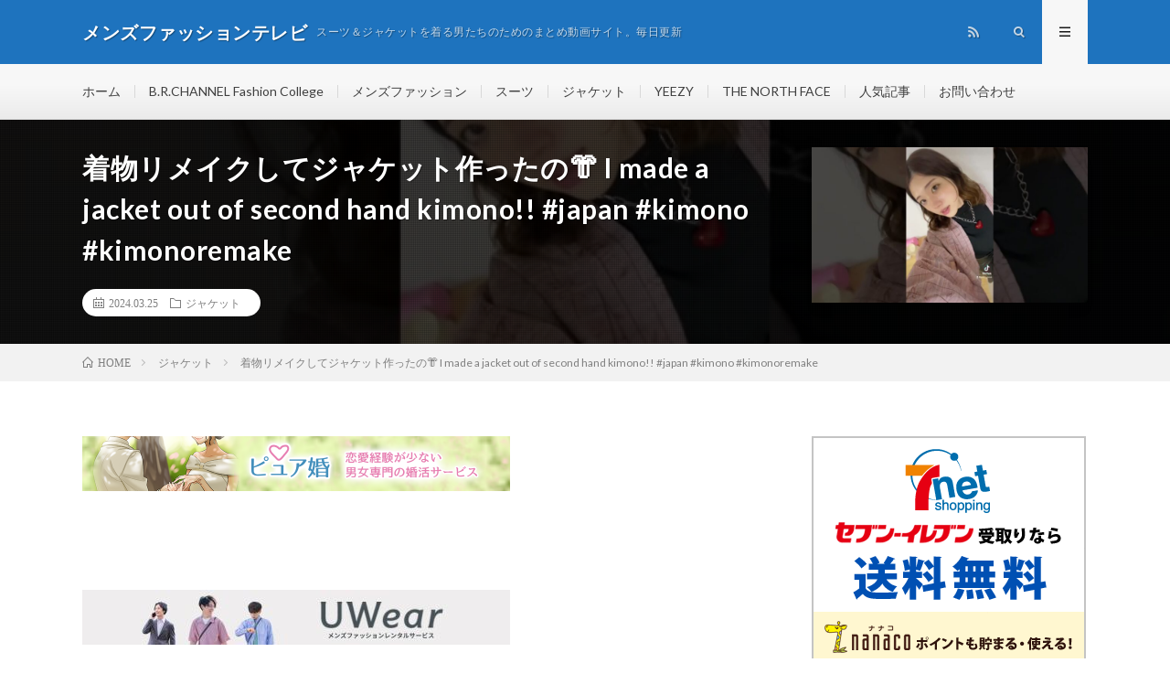

--- FILE ---
content_type: text/html; charset=UTF-8
request_url: http://mensfashion.sub.jp/2024/03/25/post-267491/
body_size: 10312
content:
<!DOCTYPE html>
<html lang="ja" prefix="og: http://ogp.me/ns#">
<head prefix="og: http://ogp.me/ns# fb: http://ogp.me/ns/fb# article: http://ogp.me/ns/article#">
<meta charset="UTF-8">
<title>着物リメイクしてジャケット作ったの👘 I made a jacket out of second hand kimono!! #japan #kimono #kimonoremake | メンズファッションテレビ</title>

<!-- All in One SEO Pack 3.3.3 によって Michael Torbert の Semper Fi Web Design[189,302] -->
<link rel="canonical" href="http://mensfashion.sub.jp/2024/03/25/post-267491/" />
			<script type="text/javascript" >
				window.ga=window.ga||function(){(ga.q=ga.q||[]).push(arguments)};ga.l=+new Date;
				ga('create', 'UA-146049565-1', 'auto');
				// Plugins
				
				ga('send', 'pageview');
			</script>
			<script async src="https://www.google-analytics.com/analytics.js"></script>
			<!-- All in One SEO Pack -->
<link rel='stylesheet' id='wp-block-library-css'  href='http://mensfashion.sub.jp/wp-includes/css/dist/block-library/style.min.css?ver=5.1.19' type='text/css' media='all' />
<link rel='stylesheet' id='wpt-twitter-feed-css'  href='http://mensfashion.sub.jp/wp-content/plugins/wp-to-twitter/css/twitter-feed.css?ver=5.1.19' type='text/css' media='all' />
<link rel='https://api.w.org/' href='http://mensfashion.sub.jp/wp-json/' />
<link rel="alternate" type="application/json+oembed" href="http://mensfashion.sub.jp/wp-json/oembed/1.0/embed?url=http%3A%2F%2Fmensfashion.sub.jp%2F2024%2F03%2F25%2Fpost-267491%2F" />
<link rel="alternate" type="text/xml+oembed" href="http://mensfashion.sub.jp/wp-json/oembed/1.0/embed?url=http%3A%2F%2Fmensfashion.sub.jp%2F2024%2F03%2F25%2Fpost-267491%2F&#038;format=xml" />
<link rel="stylesheet" href="http://mensfashion.sub.jp/wp-content/themes/lionmedia/style.css">
<link rel="stylesheet" href="http://mensfashion.sub.jp/wp-content/themes/lionmedia/css/content.css">
<link rel="stylesheet" href="http://mensfashion.sub.jp/wp-content/themes/lionmedia-child/style.css">
<link rel="stylesheet" href="http://mensfashion.sub.jp/wp-content/themes/lionmedia/css/icon.css">
<link rel="stylesheet" href="https://fonts.googleapis.com/css?family=Lato:400,700,900">
<meta http-equiv="X-UA-Compatible" content="IE=edge">
<meta name="viewport" content="width=device-width, initial-scale=1, shrink-to-fit=no">
<link rel="dns-prefetch" href="//www.google.com">
<link rel="dns-prefetch" href="//www.google-analytics.com">
<link rel="dns-prefetch" href="//fonts.googleapis.com">
<link rel="dns-prefetch" href="//fonts.gstatic.com">
<link rel="dns-prefetch" href="//pagead2.googlesyndication.com">
<link rel="dns-prefetch" href="//googleads.g.doubleclick.net">
<link rel="dns-prefetch" href="//www.gstatic.com">
<style type="text/css">
.l-header,
.searchNavi__title,
.key__cat,
.eyecatch__cat,
.rankingBox__title,
.categoryDescription,
.pagetop,
.contactTable__header .required,
.heading.heading-primary .heading__bg,
.btn__link:hover,
.widget .tag-cloud-link:hover,
.comment-respond .submit:hover,
.comments__list .comment-reply-link:hover,
.widget .calendar_wrap tbody a:hover,
.comments__list .comment-meta,
.ctaPost__btn{background:#1e73be;}

.heading.heading-first,
.heading.heading-widget::before,
.heading.heading-footer::before,
.btn__link,
.widget .tag-cloud-link,
.comment-respond .submit,
.comments__list .comment-reply-link,
.content a:hover,
.t-light .l-footer,
.ctaPost__btn{border-color:#1e73be;}

.categoryBox__title,
.dateList__item a[rel=tag]:hover,
.dateList__item a[rel=category]:hover,
.copySns__copyLink:hover,
.btn__link,
.widget .tag-cloud-link,
.comment-respond .submit,
.comments__list .comment-reply-link,
.widget a:hover,
.widget ul li .rsswidget,
.content a,
.related__title,
.ctaPost__btn:hover{color:#1e73be;}

.c-user01 {color:#000 !important}
.bgc-user01 {background:#000 !important}
.hc-user01:hover {color:#000 !important}
.c-user02 {color:#000 !important}
.bgc-user02 {background:#000 !important}
.hc-user02:hover {color:#000 !important}
.c-user03 {color:#000 !important}
.bgc-user03 {background:#000 !important}
.hc-user03:hover {color:#000 !important}
.c-user04 {color:#000 !important}
.bgc-user04 {background:#000 !important}
.hc-user04:hover {color:#000 !important}
.c-user05 {color:#000 !important}
.bgc-user05 {background:#000 !important}
.hc-user05:hover {color:#000 !important}

.singleTitle {background-image:url("http://mensfashion.sub.jp/wp-content/uploads/2024/03/I-made-a-jacket-out-of-second-hand-kimono-japan-kimono-kimonoremake-730x410.jpg");}

.content h2{color:#191919;}
.content h2:first-letter{
	font-size:3.2rem;
	padding-bottom:5px;
	border-bottom:3px solid;
	color:#f0b200;
}
.content h3{
	padding:20px;
	color:#191919;
	border: 1px solid #E5E5E5;
	border-left: 5px solid #f0b200;
}
</style>
<meta property="og:site_name" content="メンズファッションテレビ" />
<meta property="og:type" content="article" />
<meta property="og:title" content="着物リメイクしてジャケット作ったの👘 I made a jacket out of second hand kimono!! #japan #kimono #kimonoremake" />
<meta property="og:description" content="" />
<meta property="og:url" content="http://mensfashion.sub.jp/2024/03/25/post-267491/" />
<meta property="og:image" content="http://mensfashion.sub.jp/wp-content/uploads/2024/03/I-made-a-jacket-out-of-second-hand-kimono-japan-kimono-kimonoremake-730x410.jpg" />
<meta name="twitter:card" content="summary" />

<script>
  (function(i,s,o,g,r,a,m){i['GoogleAnalyticsObject']=r;i[r]=i[r]||function(){
  (i[r].q=i[r].q||[]).push(arguments)},i[r].l=1*new Date();a=s.createElement(o),
  m=s.getElementsByTagName(o)[0];a.async=1;a.src=g;m.parentNode.insertBefore(a,m)
  })(window,document,'script','https://www.google-analytics.com/analytics.js','ga');

  ga('create', 'UA-146049565-1', 'auto');
  ga('send', 'pageview');
</script>


</head>
<body class="t-light t-rich">

  
  <!--l-header-->
  <header class="l-header">
    <div class="container">
      
      <div class="siteTitle">

              <p class="siteTitle__name  u-txtShdw">
          <a class="siteTitle__link" href="http://mensfashion.sub.jp">
            <span class="siteTitle__main">メンズファッションテレビ</span>
          </a>
          <span class="siteTitle__sub">スーツ＆ジャケットを着る男たちのためのまとめ動画サイト。毎日更新</span>
		</p>	        </div>
      
      <nav class="menuNavi">      
                <ul class="menuNavi__list">
		                            <li class="menuNavi__item u-none-sp u-txtShdw"><a class="menuNavi__link icon-rss" href="http://mensfashion.sub.jp/feed/"></a></li>
					              <li class="menuNavi__item u-txtShdw"><span class="menuNavi__link icon-search" id="menuNavi__search" onclick="toggle__search();"></span></li>
            <li class="menuNavi__item u-txtShdw"><span class="menuNavi__link menuNavi__link-current icon-menu" id="menuNavi__menu" onclick="toggle__menu();"></span></li>
                  </ul>
      </nav>
      
    </div>
  </header>
  <!--/l-header-->
  
  <!--l-extra-->
        <div class="l-extraNone" id="extra__search">
      <div class="container">
        <div class="searchNavi">
                    
                <div class="searchBox">
        <form class="searchBox__form" method="get" target="_top" action="http://mensfashion.sub.jp/" >
          <input class="searchBox__input" type="text" maxlength="50" name="s" placeholder="記事検索"><button class="searchBox__submit icon-search" type="submit" value="search"> </button>
        </form>
      </div>        </div>
      </div>
    </div>
        
    <div class="l-extra" id="extra__menu">
      <div class="container container-max">
        <nav class="globalNavi">
          <ul class="globalNavi__list">
          	        <li id="menu-item-371" class="menu-item menu-item-type-custom menu-item-object-custom menu-item-home menu-item-371"><a href="http://mensfashion.sub.jp/">ホーム</a></li>
<li id="menu-item-380" class="menu-item menu-item-type-taxonomy menu-item-object-category menu-item-380"><a href="http://mensfashion.sub.jp/category/6/">B.R.CHANNEL Fashion College</a></li>
<li id="menu-item-378" class="menu-item menu-item-type-taxonomy menu-item-object-category menu-item-378"><a href="http://mensfashion.sub.jp/category/1/">メンズファッション</a></li>
<li id="menu-item-375" class="menu-item menu-item-type-taxonomy menu-item-object-category menu-item-375"><a href="http://mensfashion.sub.jp/category/2/">スーツ</a></li>
<li id="menu-item-379" class="menu-item menu-item-type-taxonomy menu-item-object-category current-post-ancestor current-menu-parent current-post-parent menu-item-379"><a href="http://mensfashion.sub.jp/category/3/">ジャケット</a></li>
<li id="menu-item-377" class="menu-item menu-item-type-taxonomy menu-item-object-category menu-item-377"><a href="http://mensfashion.sub.jp/category/5/">YEEZY</a></li>
<li id="menu-item-3082" class="menu-item menu-item-type-taxonomy menu-item-object-category menu-item-3082"><a href="http://mensfashion.sub.jp/category/7/">THE NORTH FACE</a></li>
<li id="menu-item-374" class="menu-item menu-item-type-post_type menu-item-object-page menu-item-374"><a href="http://mensfashion.sub.jp/page-10/">人気記事</a></li>
<li id="menu-item-372" class="menu-item menu-item-type-post_type menu-item-object-page menu-item-372"><a href="http://mensfashion.sub.jp/page-8/">お問い合わせ</a></li>
	                                    
                                          <li class="menu-item u-none-pc"><a class="icon-rss" href="http://mensfashion.sub.jp/feed/"></a></li>
			  		                
                    </ul>
        </nav>
      </div>
    </div>
  <!--/l-extra-->

  <div class="singleTitle">
    <div class="container">
    
      <!-- タイトル -->
      <div class="singleTitle__heading">
        <h1 class="heading heading-singleTitle u-txtShdw">着物リメイクしてジャケット作ったの👘 I made a jacket out of second hand kimono!! #japan #kimono #kimonoremake</h1>        
        
        <ul class="dateList dateList-singleTitle">
          <li class="dateList__item icon-calendar">2024.03.25</li>
          <li class="dateList__item icon-folder"><a class="hc" href="http://mensfashion.sub.jp/category/3/" rel="category">ジャケット</a></li>
                  </ul>
        
        
        
      </div>
      <!-- /タイトル -->

      <!-- アイキャッチ -->
      <div class="eyecatch eyecatch-singleTitle">
        		  <img src="http://mensfashion.sub.jp/wp-content/uploads/2024/03/I-made-a-jacket-out-of-second-hand-kimono-japan-kimono-kimonoremake-730x410.jpg" alt="着物リメイクしてジャケット作ったの👘 I made a jacket out of second hand kimono!! #japan #kimono #kimonoremake" width="730" height="410" >
		  	      
      </div>
      <!-- /アイキャッチ -->

    </div>
  </div>
<div class="breadcrumb" ><div class="container" ><ul class="breadcrumb__list"><li class="breadcrumb__item" itemscope itemtype="http://data-vocabulary.org/Breadcrumb"><a href="http://mensfashion.sub.jp/" itemprop="url"><span class="icon-home" itemprop="title">HOME</span></a></li><li class="breadcrumb__item" itemscope itemtype="http://data-vocabulary.org/Breadcrumb"><a href="http://mensfashion.sub.jp/category/3/" itemprop="url"><span itemprop="title">ジャケット</span></a></li><li class="breadcrumb__item">着物リメイクしてジャケット作ったの👘 I made a jacket out of second hand kimono!! #japan #kimono #kimonoremake</li></ul></div></div>
  <!-- l-wrapper -->
  <div class="l-wrapper">
	
    <!-- l-main -->
    <main class="l-main">
           
	  
	        <!-- 記事上エリア[widget] -->
        <aside class="widgetPost widgetPost-top"><aside class="widget_text widget widget-post"><div class="textwidget custom-html-widget"><a href="https://px.a8.net/svt/ejp?a8mat=35M6TB+EAFAQ+3LOM+1BO6EP" rel="nofollow">
<img border="0" width="468" height="60" alt="" src="https://www23.a8.net/svt/bgt?aid=190831871024&wid=001&eno=01&mid=s00000016807008007000&mc=1"></a>
<img border="0" width="1" height="1" src="https://www13.a8.net/0.gif?a8mat=35M6TB+EAFAQ+3LOM+1BO6EP" alt=""></div></aside><aside class="widget_text widget widget-post"><div class="textwidget custom-html-widget"><a href="http://h.accesstrade.net/sp/cc?rk=0100jerg00jlui" rel="nofollow" target="_blank"><img src="http://h.accesstrade.net/sp/rr?rk=0100jerg00jlui" alt="コミックシーモア読み放題" border="0" /></a></div></aside><aside class="widget_text widget widget-post"><div class="textwidget custom-html-widget"><a href="//af.moshimo.com/af/c/click?a_id=1588648&p_id=1063&pc_id=1536&pl_id=15950&guid=ON" target="_blank" rel="nofollow"><img src="//image.moshimo.com/af-img/0339/000000015950.jpg" width="468" height="60" style="border:none;"></a><img src="//i.moshimo.com/af/i/impression?a_id=1588648&p_id=1063&pc_id=1536&pl_id=15950" width="1" height="1" style="border:none;"></div></aside><aside class="widget widget-post">			<div class="textwidget"><p>Google Chromeだと見れないことがあります。</p>
<pre id="tw-target-text" class="tw-data-text tw-text-large tw-ta" dir="ltr" data-placeholder="翻訳"><em><span lang="en" tabindex="0">You may not be able to watch videos with Google Chrome.</span></em></pre>
</div>
		</aside></aside>      <!-- /記事上エリア[widget] -->
	        
            
      
	  
	        <section class="content">
	    <div class="youtube"><iframe title="着物リメイクしてジャケット作ったの👘 I made a jacket out of second hand kimono!! #japan #kimono #kimonoremake" src="https://www.youtube.com/embed/eucIlyuZqfA?feature=oembed" frameborder="0" allow="accelerometer; autoplay; clipboard-write; encrypted-media; gyroscope; picture-in-picture; web-share" allowfullscreen></iframe></div></p>
      </section>
	        
      
      
      
	        <!-- 記事下シェアボタン -->
        <aside>
<ul class="socialList">
<li class="socialList__item"><a class="socialList__link icon-facebook" href="http://www.facebook.com/sharer.php?u=http%3A%2F%2Fmensfashion.sub.jp%2F2024%2F03%2F25%2Fpost-267491%2F&amp;t=%E7%9D%80%E7%89%A9%E3%83%AA%E3%83%A1%E3%82%A4%E3%82%AF%E3%81%97%E3%81%A6%E3%82%B8%E3%83%A3%E3%82%B1%E3%83%83%E3%83%88%E4%BD%9C%E3%81%A3%E3%81%9F%E3%81%AE%F0%9F%91%98+I+made+a+jacket+out+of+second+hand+kimono%21%21+%23japan+%23kimono+%23kimonoremake" target="_blank" title="Facebookで共有"></a></li><li class="socialList__item"><a class="socialList__link icon-twitter" href="http://twitter.com/intent/tweet?text=%E7%9D%80%E7%89%A9%E3%83%AA%E3%83%A1%E3%82%A4%E3%82%AF%E3%81%97%E3%81%A6%E3%82%B8%E3%83%A3%E3%82%B1%E3%83%83%E3%83%88%E4%BD%9C%E3%81%A3%E3%81%9F%E3%81%AE%F0%9F%91%98+I+made+a+jacket+out+of+second+hand+kimono%21%21+%23japan+%23kimono+%23kimonoremake&amp;http%3A%2F%2Fmensfashion.sub.jp%2F2024%2F03%2F25%2Fpost-267491%2F&amp;url=http%3A%2F%2Fmensfashion.sub.jp%2F2024%2F03%2F25%2Fpost-267491%2F" target="_blank" title="Twitterで共有"></a></li><li class="socialList__item"><a class="socialList__link icon-google" href="https://plus.google.com/share?url=http%3A%2F%2Fmensfashion.sub.jp%2F2024%2F03%2F25%2Fpost-267491%2F" target="_blank" title="Google+で共有"></a></li><li class="socialList__item"><a class="socialList__link icon-hatebu" href="http://b.hatena.ne.jp/add?mode=confirm&amp;url=http%3A%2F%2Fmensfashion.sub.jp%2F2024%2F03%2F25%2Fpost-267491%2F&amp;title=%E7%9D%80%E7%89%A9%E3%83%AA%E3%83%A1%E3%82%A4%E3%82%AF%E3%81%97%E3%81%A6%E3%82%B8%E3%83%A3%E3%82%B1%E3%83%83%E3%83%88%E4%BD%9C%E3%81%A3%E3%81%9F%E3%81%AE%F0%9F%91%98+I+made+a+jacket+out+of+second+hand+kimono%21%21+%23japan+%23kimono+%23kimonoremake" target="_blank" data-hatena-bookmark-title="http%3A%2F%2Fmensfashion.sub.jp%2F2024%2F03%2F25%2Fpost-267491%2F" title="このエントリーをはてなブックマークに追加"></a></li><li class="socialList__item"><a class="socialList__link icon-pocket" href="http://getpocket.com/edit?url=http%3A%2F%2Fmensfashion.sub.jp%2F2024%2F03%2F25%2Fpost-267491%2F" target="_blank" title="pocketで共有"></a></li><li class="socialList__item"><a class="socialList__link icon-line" href="http://line.naver.jp/R/msg/text/?%E7%9D%80%E7%89%A9%E3%83%AA%E3%83%A1%E3%82%A4%E3%82%AF%E3%81%97%E3%81%A6%E3%82%B8%E3%83%A3%E3%82%B1%E3%83%83%E3%83%88%E4%BD%9C%E3%81%A3%E3%81%9F%E3%81%AE%F0%9F%91%98+I+made+a+jacket+out+of+second+hand+kimono%21%21+%23japan+%23kimono+%23kimonoremake%0D%0Ahttp%3A%2F%2Fmensfashion.sub.jp%2F2024%2F03%2F25%2Fpost-267491%2F" target="_blank" title="LINEで送る"></a></li></ul>
</aside>
	  <!-- /記事下シェアボタン -->
	  


      

      
	        <!-- 記事下エリア[widget] -->
        <aside class="widgetPost widgetPost-bottom"><aside class="widget widget-post">			<div class="textwidget"><p><a href="https://blog.with2.net/link/?2016016">動画がおもしろくなかったらコチラをクリック！</a></p>
</div>
		</aside><aside class="widget_text widget widget-post"><div class="textwidget custom-html-widget"><a href="//blog.with2.net/link/?2016016:1357"><img src="https://blog.with2.net/img/banner/c/banner_1/br_c_1357_1.gif" title="メンズファッションランキング"></a><br><a href="//blog.with2.net/link/?2016016:1357" style="font-size: 0.9em;">メンズファッションランキング</a></div></aside><aside class="widget_text widget widget-post"><div class="textwidget custom-html-widget"><a href="https://px.a8.net/svt/ejp?a8mat=35M6TB+IGGJ6+22QA+HZ2R5" rel="nofollow">
<img border="0" width="350" height="240" alt="" src="https://www26.a8.net/svt/bgt?aid=190831871031&wid=001&eno=01&mid=s00000009685003019000&mc=1"></a>
<img border="0" width="1" height="1" src="https://www18.a8.net/0.gif?a8mat=35M6TB+IGGJ6+22QA+HZ2R5" alt=""></div></aside><aside class="widget_text widget widget-post"><div class="textwidget custom-html-widget"><a href="https://h.accesstrade.net/sp/cc?rk=0100nnbt00jlra" rel="nofollow" target="_blank"><img src="https://h.accesstrade.net/sp/rr?rk=0100nnbt00jlra" alt="糖質制限サプリ【カーボリミット】" border="0" /></a></div></aside><aside class="widget_text widget widget-post"><div class="textwidget custom-html-widget"><a href="https://h.accesstrade.net/sp/cc?rk=0100non400jlra" rel="nofollow" target="_blank"><img src="https://h.accesstrade.net/sp/rr?rk=0100non400jlra" alt="JoinsJob" border="0" /></a></div></aside></aside>      <!-- /記事下エリア[widget] -->
	        
            
      


            <!-- ダブルレクタングル広告 -->
	  <aside class="rectangle">
	    <div class="rectangle__item rectangle__item-left">
          <a href="https://px.a8.net/svt/ejp?a8mat=35M6TB+61WO6Q+4C36+5ZU29" target="_blank" rel="nofollow">
<img border="0" width="300" height="250" alt="" src="https://www21.a8.net/svt/bgt?aid=190831871366&wid=001&eno=01&mid=s00000020229001007000&mc=1"></a>
<img border="0" width="1" height="1" src="https://www13.a8.net/0.gif?a8mat=35M6TB+61WO6Q+4C36+5ZU29" alt="">	    </div>
	    <div class="rectangle__item rectangle__item-right">
          <a href="https://px.a8.net/svt/ejp?a8mat=35NOUA+FLFS8I+3YQ2+HY069" target="_blank" rel="nofollow">
<img border="0" width="300" height="250" alt="" src="https://www29.a8.net/svt/bgt?aid=190901890943&wid=001&eno=01&mid=s00000018497003014000&mc=1"></a>
<img border="0" width="1" height="1" src="https://www11.a8.net/0.gif?a8mat=35NOUA+FLFS8I+3YQ2+HY069" alt="">	    </div>
        <h2 class="rectangle__title">Advertisement</h2>
	  </aside>
      <!-- /ダブルレクタングル広告 -->
      

	  
	  	  


	  
	        <!-- 関連記事 -->
	  <aside class="related"><h2 class="heading heading-primary">関連する記事</h2><ul class="related__list">	      <li class="related__item">
	        <a class="related__imgLink" href="http://mensfashion.sub.jp/2021/02/25/post-85755/" title="ジャケットの仮縫い。@徳島でオーダースーツ テーラーボストン屋">
					      <img src="http://mensfashion.sub.jp/wp-content/uploads/2021/02/unnamed-file-40-150x150.jpg" alt="ジャケットの仮縫い。@徳島でオーダースーツ テーラーボストン屋" width="150" height="150" >
			  		    	        </a>
	        <h3 class="related__title">
	          <a href="http://mensfashion.sub.jp/2021/02/25/post-85755/">ジャケットの仮縫い。@徳島でオーダースーツ テーラーボストン屋</a>
	                        <span class="icon-calendar">2021.02.25</span>
              	        </h3>
	        <p class="related__contents">[…]</p>
	      </li>
	  		      <li class="related__item">
	        <a class="related__imgLink" href="http://mensfashion.sub.jp/2024/10/01/best-fall-jackets-mensfashion-menswear-fashion-style-shorts-fashiontrend-streetwear-jacket/" title="BEST FALL JACKETS #mensfashion #menswear #fashion #style #shorts #fashiontrend #streetwear #jacket">
					      <img src="http://mensfashion.sub.jp/wp-content/uploads/2024/10/BEST-FALL-JACKETS-mensfashion-menswear-fashion-style-shorts-fashiontrend-streetwear-jacket-150x150.jpg" alt="BEST FALL JACKETS #mensfashion #menswear #fashion #style #shorts #fashiontrend #streetwear #jacket" width="150" height="150" >
			  		    	        </a>
	        <h3 class="related__title">
	          <a href="http://mensfashion.sub.jp/2024/10/01/best-fall-jackets-mensfashion-menswear-fashion-style-shorts-fashiontrend-streetwear-jacket/">BEST FALL JACKETS #mensfashion #menswear #fashion #style #shorts #fashiontrend #streetwear #jacket</a>
	                        <span class="icon-calendar">2024.10.01</span>
              	        </h3>
	        <p class="related__contents">[…]</p>
	      </li>
	  		      <li class="related__item">
	        <a class="related__imgLink" href="http://mensfashion.sub.jp/2025/01/08/post-303600/" title="ワークマンのコスパ最高、まさかの2wayアウターがすごい✨#fashion #workman #ワークマン #ワークマン女子 #ワークマンプラス #ワークマンコーデ #防寒 #アウター #冬コーデ">
					      <img src="http://mensfashion.sub.jp/wp-content/uploads/2025/01/2wayfashion-workman--150x150.jpg" alt="ワークマンのコスパ最高、まさかの2wayアウターがすごい✨#fashion #workman #ワークマン #ワークマン女子 #ワークマンプラス #ワークマンコーデ #防寒 #アウター #冬コーデ" width="150" height="150" >
			  		    	        </a>
	        <h3 class="related__title">
	          <a href="http://mensfashion.sub.jp/2025/01/08/post-303600/">ワークマンのコスパ最高、まさかの2wayアウターがすごい✨#fashion #workman #ワークマン #ワークマン女子 #ワークマンプラス #ワークマンコーデ #防寒 #アウター #冬コーデ</a>
	                        <span class="icon-calendar">2025.01.08</span>
              	        </h3>
	        <p class="related__contents">[…]</p>
	      </li>
	  		      <li class="related__item">
	        <a class="related__imgLink" href="http://mensfashion.sub.jp/2023/05/14/post-218921/" title="スイス軍M 83アルペンカモフィールドジャケット">
					      <img src="http://mensfashion.sub.jp/wp-content/uploads/2023/05/M-83-150x150.jpg" alt="スイス軍M 83アルペンカモフィールドジャケット" width="150" height="150" >
			  		    	        </a>
	        <h3 class="related__title">
	          <a href="http://mensfashion.sub.jp/2023/05/14/post-218921/">スイス軍M 83アルペンカモフィールドジャケット</a>
	                        <span class="icon-calendar">2023.05.14</span>
              	        </h3>
	        <p class="related__contents">[…]</p>
	      </li>
	  		      <li class="related__item">
	        <a class="related__imgLink" href="http://mensfashion.sub.jp/2025/08/20/post-334962/" title="You Won’t Believe What This Jacket Can Do… 😳🪂">
					      <img src="http://mensfashion.sub.jp/wp-content/uploads/2025/08/You-Wont-Believe-What-This-Jacket-Can-Do--150x150.jpg" alt="You Won’t Believe What This Jacket Can Do… 😳🪂" width="150" height="150" >
			  		    	        </a>
	        <h3 class="related__title">
	          <a href="http://mensfashion.sub.jp/2025/08/20/post-334962/">You Won’t Believe What This Jacket Can Do… 😳🪂</a>
	                        <span class="icon-calendar">2025.08.20</span>
              	        </h3>
	        <p class="related__contents">[…]</p>
	      </li>
	  		      <li class="related__item">
	        <a class="related__imgLink" href="http://mensfashion.sub.jp/2021/07/18/post-112129/" title="ジャケット袖丈詰め ① 袖丈ほどき⇒芯貼り編集">
					      <img src="http://mensfashion.sub.jp/wp-content/uploads/2021/07/unnamed-file-176-150x150.jpg" alt="ジャケット袖丈詰め ① 袖丈ほどき⇒芯貼り編集" width="150" height="150" >
			  		    	        </a>
	        <h3 class="related__title">
	          <a href="http://mensfashion.sub.jp/2021/07/18/post-112129/">ジャケット袖丈詰め ① 袖丈ほどき⇒芯貼り編集</a>
	                        <span class="icon-calendar">2021.07.18</span>
              	        </h3>
	        <p class="related__contents">[…]</p>
	      </li>
	  		      <li class="related__item">
	        <a class="related__imgLink" href="http://mensfashion.sub.jp/2023/11/25/post-250097/" title="【LARDINI】秋冬定番ウールホップサックのアンコンジャケットラルディーニ ジャケット ウール ホップサック 2023AW アンコンジャケット ITIZUMO イタリア製 メンズ">
					      <img src="http://mensfashion.sub.jp/wp-content/uploads/2023/11/LARDINI-2023AW-ITIZUMO--150x150.jpg" alt="【LARDINI】秋冬定番ウールホップサックのアンコンジャケットラルディーニ ジャケット ウール ホップサック 2023AW アンコンジャケット ITIZUMO イタリア製 メンズ" width="150" height="150" >
			  		    	        </a>
	        <h3 class="related__title">
	          <a href="http://mensfashion.sub.jp/2023/11/25/post-250097/">【LARDINI】秋冬定番ウールホップサックのアンコンジャケットラルディーニ ジャケット ウール ホップサック 2023AW アンコンジャケット ITIZUMO イタリア製 メンズ</a>
	                        <span class="icon-calendar">2023.11.25</span>
              	        </h3>
	        <p class="related__contents">[…]</p>
	      </li>
	  		      <li class="related__item">
	        <a class="related__imgLink" href="http://mensfashion.sub.jp/2024/04/18/post-270822/" title="Με Soft Shell Jacket ΔΕΝ έχασε ΚΑΝΕΙΣ ! #wurth #soft #shell #jacket #top">
					      <img src="http://mensfashion.sub.jp/wp-content/uploads/2024/04/Soft-Shell-Jacket-wurth-soft-shell-jacket-top-150x150.jpg" alt="Με Soft Shell Jacket ΔΕΝ έχασε ΚΑΝΕΙΣ ! #wurth #soft #shell #jacket #top" width="150" height="150" >
			  		    	        </a>
	        <h3 class="related__title">
	          <a href="http://mensfashion.sub.jp/2024/04/18/post-270822/">Με Soft Shell Jacket ΔΕΝ έχασε ΚΑΝΕΙΣ ! #wurth #soft #shell #jacket #top</a>
	                        <span class="icon-calendar">2024.04.18</span>
              	        </h3>
	        <p class="related__contents">[…]</p>
	      </li>
	  		      <li class="related__item">
	        <a class="related__imgLink" href="http://mensfashion.sub.jp/2021/09/18/post-126784/" title="【アンタークティカパーカ】タフで極暖なダウンジャケット【ノースフェイス】">
					      <img src="http://mensfashion.sub.jp/wp-content/uploads/2021/09/unnamed-file-109-150x150.jpg" alt="【アンタークティカパーカ】タフで極暖なダウンジャケット【ノースフェイス】" width="150" height="150" >
			  		    	        </a>
	        <h3 class="related__title">
	          <a href="http://mensfashion.sub.jp/2021/09/18/post-126784/">【アンタークティカパーカ】タフで極暖なダウンジャケット【ノースフェイス】</a>
	                        <span class="icon-calendar">2021.09.18</span>
              	        </h3>
	        <p class="related__contents">[…]</p>
	      </li>
	  		      <li class="related__item">
	        <a class="related__imgLink" href="http://mensfashion.sub.jp/2025/08/21/ok-team-do-i-need-this-cropped-leather-jacket-from-zara-zara-falltrends-shopping-prefall/" title="ok team do i need this cropped leather jacket from zara? #zara #falltrends #shopping #prefall">
					      <img src="http://mensfashion.sub.jp/wp-content/uploads/2025/08/ok-team-do-i-need-this-cropped-leather-jacket-from-zara-zara-falltrends-shopping-prefall-150x150.jpg" alt="ok team do i need this cropped leather jacket from zara? #zara #falltrends #shopping #prefall" width="150" height="150" >
			  		    	        </a>
	        <h3 class="related__title">
	          <a href="http://mensfashion.sub.jp/2025/08/21/ok-team-do-i-need-this-cropped-leather-jacket-from-zara-zara-falltrends-shopping-prefall/">ok team do i need this cropped leather jacket from zara? #zara #falltrends #shopping #prefall</a>
	                        <span class="icon-calendar">2025.08.21</span>
              	        </h3>
	        <p class="related__contents">[…]</p>
	      </li>
	  	</ul></aside>	        <!-- /関連記事 -->
	  	  


	  
	        <!-- コメント -->
                    <aside class="comments">
        		
				
			<div id="respond" class="comment-respond">
		<h2 class="heading heading-primary">コメントを書く <small><a rel="nofollow" id="cancel-comment-reply-link" href="/2024/03/25/post-267491/#respond" style="display:none;">コメントをキャンセル</a></small></h2>			<form action="http://mensfashion.sub.jp/wp-comments-post.php" method="post" id="commentform" class="comment-form">
				<p class="comment-notes"><span id="email-notes">メールアドレスが公開されることはありません。</span> <span class="required">*</span> が付いている欄は必須項目です</p><p class="comment-form-comment"><label for="comment">コメント</label><textarea id="comment" name="comment" cols="45" rows="8" maxlength="65525" required="required"></textarea></p><p class="comment-form-author"><label for="author">名前 <span class="required">*</span></label> <input id="author" name="author" type="text" value="" size="30" maxlength="245" required='required' /></p>
<p class="comment-form-email"><label for="email">メール <span class="required">*</span></label> <input id="email" name="email" type="text" value="" size="30" maxlength="100" aria-describedby="email-notes" required='required' /></p>
<p class="comment-form-url"><label for="url">サイト</label> <input id="url" name="url" type="text" value="" size="30" maxlength="200" /></p>
<p class="comment-form-cookies-consent"><input id="wp-comment-cookies-consent" name="wp-comment-cookies-consent" type="checkbox" value="yes" /><label for="wp-comment-cookies-consent">次回のコメントで使用するためブラウザーに自分の名前、メールアドレス、サイトを保存する。</label></p>
<p class="form-submit"><input name="submit" type="submit" id="submit" class="submit" value="コメントを送信" /> <input type='hidden' name='comment_post_ID' value='267491' id='comment_post_ID' />
<input type='hidden' name='comment_parent' id='comment_parent' value='0' />
</p><p style="display: none;"><input type="hidden" id="akismet_comment_nonce" name="akismet_comment_nonce" value="fc22b144f6" /></p><p style="display: none;"><input type="hidden" id="ak_js" name="ak_js" value="170"/></p>			</form>
			</div><!-- #respond -->
	      </aside>
            <!-- /コメント -->
	  	  

	  
	        <!-- PVカウンター -->
        	  <!-- /PVカウンター -->
	        
      
    </main>
    <!-- /l-main -->

    
	    <!-- l-sidebar -->
          <div class="l-sidebar">
	  
	          <aside class="widget_text widget"><div class="textwidget custom-html-widget"><a href="//af.moshimo.com/af/c/click?a_id=1583687&p_id=932&pc_id=1188&pl_id=12485&guid=ON" target="_blank" rel="nofollow"><img src="//image.moshimo.com/af-img/0285/000000012485.gif" width="300" height="250" style="border:none;"></a><img src="//i.moshimo.com/af/i/impression?a_id=1583687&p_id=932&pc_id=1188&pl_id=12485" width="1" height="1" style="border:none;"></div></aside><aside class="widget_text widget"><div class="textwidget custom-html-widget"><a href="//af.moshimo.com/af/c/click?a_id=1583687&p_id=932&pc_id=1188&pl_id=14831&guid=ON" target="_blank" rel="nofollow"><img src="//image.moshimo.com/af-img/0285/000000014831.jpg" width="300" height="250" style="border:none;"></a><img src="//i.moshimo.com/af/i/impression?a_id=1583687&p_id=932&pc_id=1188&pl_id=14831" width="1" height="1" style="border:none;"></div></aside><aside class="widget_text widget"><div class="textwidget custom-html-widget"><a href="https://px.a8.net/svt/ejp?a8mat=35M6TB+J1W4Y+4BIW+60WN5" rel="nofollow">
<img border="0" width="300" height="250" alt="" src="https://www28.a8.net/svt/bgt?aid=190831871032&wid=001&eno=01&mid=s00000020156001012000&mc=1"></a>
<img border="0" width="1" height="1" src="https://www16.a8.net/0.gif?a8mat=35M6TB+J1W4Y+4BIW+60WN5" alt=""></div></aside><aside class="widget_text widget"><div class="textwidget custom-html-widget"><a href="https://px.a8.net/svt/ejp?a8mat=2TA4BN+FQSOOI+37HI+5ZU29" rel="nofollow">
<img border="0" width="250" height="250" alt="" src="https://www27.a8.net/svt/bgt?aid=170113379952&wid=001&eno=01&mid=s00000014967001007000&mc=1"></a>
<img border="0" width="1" height="1" src="https://www19.a8.net/0.gif?a8mat=2TA4BN+FQSOOI+37HI+5ZU29" alt=""></div></aside>	  	  
	        <div class="widgetSticky">
        <aside class="widget_text widget widget-sticky"><div class="textwidget custom-html-widget"><a href="//af.moshimo.com/af/c/click?a_id=1583687&p_id=932&pc_id=1188&pl_id=13287&guid=ON" target="_blank" rel="nofollow"><img src="//image.moshimo.com/af-img/0285/000000013287.gif" width="300" height="250" style="border:none;"></a><img src="//i.moshimo.com/af/i/impression?a_id=1583687&p_id=932&pc_id=1188&pl_id=13287" width="1" height="1" style="border:none;"></div></aside><aside class="widget_text widget widget-sticky"><div class="textwidget custom-html-widget"><a href="https://px.a8.net/svt/ejp?a8mat=35M6TB+EAFAQ+3LOM+1BOLU9" rel="nofollow">
<img border="0" width="300" height="250" alt="" src="https://www26.a8.net/svt/bgt?aid=190831871024&wid=001&eno=01&mid=s00000016807008009000&mc=1"></a>
<img border="0" width="1" height="1" src="https://www16.a8.net/0.gif?a8mat=35M6TB+EAFAQ+3LOM+1BOLU9" alt=""></div></aside><aside class="widget_text widget widget-sticky"><div class="textwidget custom-html-widget"><a href="https://px.a8.net/svt/ejp?a8mat=35M6TH+CC5E2A+4B28+5ZMCH" rel="nofollow">
<img border="0" width="300" height="250" alt="" src="https://www25.a8.net/svt/bgt?aid=190831877746&wid=001&eno=01&mid=s00000020096001006000&mc=1"></a>
<img border="0" width="1" height="1" src="https://www17.a8.net/0.gif?a8mat=35M6TH+CC5E2A+4B28+5ZMCH" alt=""></div></aside>      </div>
	      
    </div>

    <!-- /l-sidebar -->
	    
    
  </div>
  <!-- /l-wrapper -->
  
    <div class="categoryBox">

    <div class="container">
    
      <h2 class="heading heading-primary">
        <span class="heading__bg u-txtShdw bgc">ジャケット</span>カテゴリの最新記事
      </h2>
      
      <ul class="categoryBox__list">
                        <li class="categoryBox__item">

          <div class="eyecatch eyecatch-archive">
            <a href="http://mensfashion.sub.jp/2025/11/16/post-348043/">
              		        <img src="http://mensfashion.sub.jp/wp-content/uploads/2025/11/fashion-style-15second-jacket--730x410.jpg" alt="#fashion #style #модныепоказы #15second #jacket #одеждаизбелоруссии" width="730" height="410" >		                  </a>
          </div>
          
                    <ul class="dateList dateList-archive">
                        <li class="dateList__item icon-calendar">2025.11.16</li>
                                  </ul>
                    
          <h2 class="heading heading-archive ">
            <a class="hc" href="http://mensfashion.sub.jp/2025/11/16/post-348043/">#fashion #style #модныепоказы #15second #jacket #одеждаизбелоруссии</a>
          </h2>

        </li>
                <li class="categoryBox__item">

          <div class="eyecatch eyecatch-archive">
            <a href="http://mensfashion.sub.jp/2025/11/16/beautiful-anarkari-kurti-with-jacket-whatapp-us-for-orders-9904384788-8866215218/">
              		        <img src="http://mensfashion.sub.jp/wp-content/uploads/2025/11/Beautiful-Anarkari-kurti-with-Jacket..Whatapp-us-for-orders-99043847888866215218-730x410.jpg" alt="Beautiful Anarkari kurti with Jacket..Whatapp us for orders 9904384788/8866215218" width="730" height="410" >		                  </a>
          </div>
          
                    <ul class="dateList dateList-archive">
                        <li class="dateList__item icon-calendar">2025.11.16</li>
                                  </ul>
                    
          <h2 class="heading heading-archive ">
            <a class="hc" href="http://mensfashion.sub.jp/2025/11/16/beautiful-anarkari-kurti-with-jacket-whatapp-us-for-orders-9904384788-8866215218/">Beautiful Anarkari kurti with Jacket..Whatapp us for orders 9904384788/8866215218</a>
          </h2>

        </li>
                <li class="categoryBox__item">

          <div class="eyecatch eyecatch-archive">
            <a href="http://mensfashion.sub.jp/2025/11/16/winter-style-2025-four-pocket-jacket-jeans-combo-look-for-ms-collection-oder-wtsp-805-805-9002/">
              		        <img src="http://mensfashion.sub.jp/wp-content/uploads/2025/11/Winter-Style-2025-Four-Pocket-Jacket-Jeans-Combo-Look-FOR-MS-COLLECTION-Oder-wtsp-805-805-9002-730x410.jpg" alt="“Winter Style 2025: Four Pocket Jacket &#038; Jeans Combo Look” FOR MS COLLECTION Oder wtsp 805-805-9002" width="730" height="410" >		                  </a>
          </div>
          
                    <ul class="dateList dateList-archive">
                        <li class="dateList__item icon-calendar">2025.11.16</li>
                                  </ul>
                    
          <h2 class="heading heading-archive ">
            <a class="hc" href="http://mensfashion.sub.jp/2025/11/16/winter-style-2025-four-pocket-jacket-jeans-combo-look-for-ms-collection-oder-wtsp-805-805-9002/">“Winter Style 2025: Four Pocket Jacket &#038; Jeans Combo Look” FOR MS COLLECTION Oder wtsp 805-805-9002</a>
          </h2>

        </li>
                <li class="categoryBox__item">

          <div class="eyecatch eyecatch-archive">
            <a href="http://mensfashion.sub.jp/2025/11/16/winter-collection-wholesale-market-kolkata-jacket-wholesale-market-delhi-jacket-wholesale-market/">
              		        <img src="http://mensfashion.sub.jp/wp-content/uploads/2025/11/Winter-collection-wholesale-market-kolkata-jacket-wholesale-market-delhi-jacket-wholesale-market--730x410.jpg" alt="Winter collection wholesale market kolkata jacket wholesale market delhi jacket wholesale market" width="730" height="410" >		                  </a>
          </div>
          
                    <ul class="dateList dateList-archive">
                        <li class="dateList__item icon-calendar">2025.11.16</li>
                                  </ul>
                    
          <h2 class="heading heading-archive ">
            <a class="hc" href="http://mensfashion.sub.jp/2025/11/16/winter-collection-wholesale-market-kolkata-jacket-wholesale-market-delhi-jacket-wholesale-market/">Winter collection wholesale market kolkata jacket wholesale market delhi jacket wholesale market</a>
          </h2>

        </li>
                <li class="categoryBox__item">

          <div class="eyecatch eyecatch-archive">
            <a href="http://mensfashion.sub.jp/2025/11/16/post-348031/">
              		        <img src="http://mensfashion.sub.jp/wp-content/uploads/2025/11/Jackets-150-jacket-raghubirnagarchorbazaardelhi-winterwear-winterjackets-shortsfeed-730x410.jpg" alt="Jackets ₹150😳 #jacket #raghubirnagarchorbazaardelhi #winterwear #winterjackets #shortsfeed" width="730" height="410" >		                  </a>
          </div>
          
                    <ul class="dateList dateList-archive">
                        <li class="dateList__item icon-calendar">2025.11.16</li>
                                  </ul>
                    
          <h2 class="heading heading-archive ">
            <a class="hc" href="http://mensfashion.sub.jp/2025/11/16/post-348031/">Jackets ₹150😳 #jacket #raghubirnagarchorbazaardelhi #winterwear #winterjackets #shortsfeed</a>
          </h2>

        </li>
                <li class="categoryBox__item">

          <div class="eyecatch eyecatch-archive">
            <a href="http://mensfashion.sub.jp/2025/11/16/jaket-kulit-keren-affiliate-shorts/">
              		        <img src="http://mensfashion.sub.jp/wp-content/uploads/2025/11/Jaket-kulit-keren-affiliate-shorts-730x410.jpg" alt="Jaket kulit keren #affiliate #shorts" width="730" height="410" >		                  </a>
          </div>
          
                    <ul class="dateList dateList-archive">
                        <li class="dateList__item icon-calendar">2025.11.16</li>
                                  </ul>
                    
          <h2 class="heading heading-archive ">
            <a class="hc" href="http://mensfashion.sub.jp/2025/11/16/jaket-kulit-keren-affiliate-shorts/">Jaket kulit keren #affiliate #shorts</a>
          </h2>

        </li>
              </ul>
    </div>
  </div>
  


  <!-- schema -->
  <script type="application/ld+json">
  {
  "@context": "http://schema.org",
  "@type": "Article ",
  "mainEntityOfPage":{
	  "@type": "WebPage",
	  "@id": "http://mensfashion.sub.jp/2024/03/25/post-267491/"
  },
  "headline": "着物リメイクしてジャケット作ったの👘 I made a jacket out of second hand kimono!! #japan #kimono #kimonoremake",
  "image": {
	  "@type": "ImageObject",
	  "url": "http://mensfashion.sub.jp/wp-content/uploads/2025/11/Jaket-kulit-keren-affiliate-shorts-730x410.jpg",
	  "height": "410",
	  "width": "730"
	    },
  "datePublished": "2024-03-25T23:55:18+0900",
  "dateModified": "2024-03-25T23:55:18+0900",
  "author": {
	  "@type": "Person",
	  "name": "forest"
  },
  "publisher": {
	  "@type": "Organization",
	  "name": "メンズファッションテレビ",
	  "logo": {
		  "@type": "ImageObject",
		  		    		    "url": "",
		    "width": "",
		    "height":""
		    		  	  }
  },
  "description": ""
  }
  </script>
  <!-- /schema -->




  <!--l-footer-->
  <footer class="l-footer">
    <div class="container">
      <div class="pagetop u-txtShdw"><a class="pagetop__link" href="#top">Back to Top</a></div>
      
                  <div class="widgetFoot">
        <div class="widgetFoot__contents">
                  <aside class="widget widget-foot">      <div class="searchBox">
        <form class="searchBox__form" method="get" target="_top" action="http://mensfashion.sub.jp/" >
          <input class="searchBox__input" type="text" maxlength="50" name="s" placeholder="記事検索"><button class="searchBox__submit icon-search" type="submit" value="search"> </button>
        </form>
      </div></aside><aside class="widget widget-foot"><h2 class="heading heading-footer">アーカイブ</h2>		<ul>
				<li><a href='http://mensfashion.sub.jp/2025/11/'>2025年11月</a></li>
	<li><a href='http://mensfashion.sub.jp/2025/10/'>2025年10月</a></li>
	<li><a href='http://mensfashion.sub.jp/2025/09/'>2025年9月</a></li>
	<li><a href='http://mensfashion.sub.jp/2025/08/'>2025年8月</a></li>
	<li><a href='http://mensfashion.sub.jp/2025/07/'>2025年7月</a></li>
	<li><a href='http://mensfashion.sub.jp/2025/06/'>2025年6月</a></li>
	<li><a href='http://mensfashion.sub.jp/2025/05/'>2025年5月</a></li>
	<li><a href='http://mensfashion.sub.jp/2025/04/'>2025年4月</a></li>
	<li><a href='http://mensfashion.sub.jp/2025/03/'>2025年3月</a></li>
	<li><a href='http://mensfashion.sub.jp/2025/02/'>2025年2月</a></li>
	<li><a href='http://mensfashion.sub.jp/2025/01/'>2025年1月</a></li>
	<li><a href='http://mensfashion.sub.jp/2024/12/'>2024年12月</a></li>
	<li><a href='http://mensfashion.sub.jp/2024/11/'>2024年11月</a></li>
	<li><a href='http://mensfashion.sub.jp/2024/10/'>2024年10月</a></li>
	<li><a href='http://mensfashion.sub.jp/2024/09/'>2024年9月</a></li>
	<li><a href='http://mensfashion.sub.jp/2024/08/'>2024年8月</a></li>
	<li><a href='http://mensfashion.sub.jp/2024/07/'>2024年7月</a></li>
	<li><a href='http://mensfashion.sub.jp/2024/06/'>2024年6月</a></li>
	<li><a href='http://mensfashion.sub.jp/2024/05/'>2024年5月</a></li>
	<li><a href='http://mensfashion.sub.jp/2024/04/'>2024年4月</a></li>
	<li><a href='http://mensfashion.sub.jp/2024/03/'>2024年3月</a></li>
	<li><a href='http://mensfashion.sub.jp/2024/02/'>2024年2月</a></li>
	<li><a href='http://mensfashion.sub.jp/2024/01/'>2024年1月</a></li>
	<li><a href='http://mensfashion.sub.jp/2023/12/'>2023年12月</a></li>
	<li><a href='http://mensfashion.sub.jp/2023/11/'>2023年11月</a></li>
	<li><a href='http://mensfashion.sub.jp/2023/10/'>2023年10月</a></li>
	<li><a href='http://mensfashion.sub.jp/2023/09/'>2023年9月</a></li>
	<li><a href='http://mensfashion.sub.jp/2023/08/'>2023年8月</a></li>
	<li><a href='http://mensfashion.sub.jp/2023/07/'>2023年7月</a></li>
	<li><a href='http://mensfashion.sub.jp/2023/06/'>2023年6月</a></li>
	<li><a href='http://mensfashion.sub.jp/2023/05/'>2023年5月</a></li>
	<li><a href='http://mensfashion.sub.jp/2023/04/'>2023年4月</a></li>
	<li><a href='http://mensfashion.sub.jp/2023/03/'>2023年3月</a></li>
	<li><a href='http://mensfashion.sub.jp/2023/02/'>2023年2月</a></li>
	<li><a href='http://mensfashion.sub.jp/2023/01/'>2023年1月</a></li>
	<li><a href='http://mensfashion.sub.jp/2022/12/'>2022年12月</a></li>
	<li><a href='http://mensfashion.sub.jp/2022/11/'>2022年11月</a></li>
	<li><a href='http://mensfashion.sub.jp/2022/10/'>2022年10月</a></li>
	<li><a href='http://mensfashion.sub.jp/2022/09/'>2022年9月</a></li>
	<li><a href='http://mensfashion.sub.jp/2022/08/'>2022年8月</a></li>
	<li><a href='http://mensfashion.sub.jp/2022/07/'>2022年7月</a></li>
	<li><a href='http://mensfashion.sub.jp/2022/06/'>2022年6月</a></li>
	<li><a href='http://mensfashion.sub.jp/2022/05/'>2022年5月</a></li>
	<li><a href='http://mensfashion.sub.jp/2022/04/'>2022年4月</a></li>
	<li><a href='http://mensfashion.sub.jp/2022/03/'>2022年3月</a></li>
	<li><a href='http://mensfashion.sub.jp/2022/02/'>2022年2月</a></li>
	<li><a href='http://mensfashion.sub.jp/2022/01/'>2022年1月</a></li>
	<li><a href='http://mensfashion.sub.jp/2021/12/'>2021年12月</a></li>
	<li><a href='http://mensfashion.sub.jp/2021/11/'>2021年11月</a></li>
	<li><a href='http://mensfashion.sub.jp/2021/10/'>2021年10月</a></li>
	<li><a href='http://mensfashion.sub.jp/2021/09/'>2021年9月</a></li>
	<li><a href='http://mensfashion.sub.jp/2021/08/'>2021年8月</a></li>
	<li><a href='http://mensfashion.sub.jp/2021/07/'>2021年7月</a></li>
	<li><a href='http://mensfashion.sub.jp/2021/06/'>2021年6月</a></li>
	<li><a href='http://mensfashion.sub.jp/2021/05/'>2021年5月</a></li>
	<li><a href='http://mensfashion.sub.jp/2021/04/'>2021年4月</a></li>
	<li><a href='http://mensfashion.sub.jp/2021/03/'>2021年3月</a></li>
	<li><a href='http://mensfashion.sub.jp/2021/02/'>2021年2月</a></li>
	<li><a href='http://mensfashion.sub.jp/2021/01/'>2021年1月</a></li>
	<li><a href='http://mensfashion.sub.jp/2020/12/'>2020年12月</a></li>
	<li><a href='http://mensfashion.sub.jp/2020/11/'>2020年11月</a></li>
	<li><a href='http://mensfashion.sub.jp/2020/10/'>2020年10月</a></li>
	<li><a href='http://mensfashion.sub.jp/2020/09/'>2020年9月</a></li>
	<li><a href='http://mensfashion.sub.jp/2020/08/'>2020年8月</a></li>
	<li><a href='http://mensfashion.sub.jp/2020/07/'>2020年7月</a></li>
	<li><a href='http://mensfashion.sub.jp/2020/06/'>2020年6月</a></li>
	<li><a href='http://mensfashion.sub.jp/2020/05/'>2020年5月</a></li>
	<li><a href='http://mensfashion.sub.jp/2020/04/'>2020年4月</a></li>
	<li><a href='http://mensfashion.sub.jp/2020/03/'>2020年3月</a></li>
	<li><a href='http://mensfashion.sub.jp/2020/02/'>2020年2月</a></li>
	<li><a href='http://mensfashion.sub.jp/2020/01/'>2020年1月</a></li>
	<li><a href='http://mensfashion.sub.jp/2019/12/'>2019年12月</a></li>
	<li><a href='http://mensfashion.sub.jp/2019/11/'>2019年11月</a></li>
	<li><a href='http://mensfashion.sub.jp/2019/10/'>2019年10月</a></li>
	<li><a href='http://mensfashion.sub.jp/2019/09/'>2019年9月</a></li>
	<li><a href='http://mensfashion.sub.jp/2019/08/'>2019年8月</a></li>
	<li><a href='http://mensfashion.sub.jp/2019/07/'>2019年7月</a></li>
		</ul>
			</aside><aside class="widget widget-foot"><h2 class="heading heading-footer">カテゴリー</h2>		<ul>
				<li class="cat-item cat-item-7"><a href="http://mensfashion.sub.jp/category/6/" >B.R.CHANNEL Fashion College</a>
</li>
	<li class="cat-item cat-item-9"><a href="http://mensfashion.sub.jp/category/7/" >THE NORTH FACE</a>
</li>
	<li class="cat-item cat-item-6"><a href="http://mensfashion.sub.jp/category/5/" >YEEZY</a>
</li>
	<li class="cat-item cat-item-10"><a href="http://mensfashion.sub.jp/category/8/" >YEEZY</a>
</li>
	<li class="cat-item cat-item-4"><a href="http://mensfashion.sub.jp/category/3/" >ジャケット</a>
</li>
	<li class="cat-item cat-item-3"><a href="http://mensfashion.sub.jp/category/2/" >スーツ</a>
</li>
	<li class="cat-item cat-item-2"><a href="http://mensfashion.sub.jp/category/1/" >メンズファッション</a>
</li>
	<li class="cat-item cat-item-1"><a href="http://mensfashion.sub.jp/category/%e6%9c%aa%e5%88%86%e9%a1%9e/" >未分類</a>
</li>
		</ul>
			</aside>	            </div>
        
        <div class="widgetFoot__contents">
                  <aside class="widget_text widget widget-foot"><div class="textwidget custom-html-widget"></div></aside>	            </div>
        
        <div class="widgetFoot__contents">
                </div>
      </div>
            
      <div class="copySns ">
        <div class="copySns__copy">
                      © Copyright 2026 <a class="copySns__copyLink" href="http://mensfashion.sub.jp">メンズファッションテレビ</a>.
          	      <span class="copySns__copyInfo u-none">
		    メンズファッションテレビ by <a class="copySns__copyLink" href="http://fit-jp.com/" target="_blank">FIT-Web Create</a>. Powered by <a class="copySns__copyLink" href="https://wordpress.org/" target="_blank">WordPress</a>.
          </span>
        </div>
      
                      
      </div>

    </div>     
  </footer>
  <!-- /l-footer -->

      <script type='text/javascript' src='http://mensfashion.sub.jp/wp-includes/js/wp-embed.min.js?ver=5.1.19'></script>
<script type='text/javascript' src='http://mensfashion.sub.jp/wp-includes/js/comment-reply.min.js?ver=5.1.19'></script>
<script async="async" type='text/javascript' src='http://mensfashion.sub.jp/wp-content/plugins/akismet/_inc/form.js?ver=4.1.3'></script>
<script>
function toggle__search(){
	extra__search.className="l-extra";
	extra__menu.className="l-extraNone";
	menuNavi__search.className = "menuNavi__link menuNavi__link-current icon-search ";
	menuNavi__menu.className = "menuNavi__link icon-menu";
}

function toggle__menu(){
	extra__search.className="l-extraNone";
	extra__menu.className="l-extra";
	menuNavi__search.className = "menuNavi__link icon-search";
	menuNavi__menu.className = "menuNavi__link menuNavi__link-current icon-menu";
}
</script>  

</body>
</html>